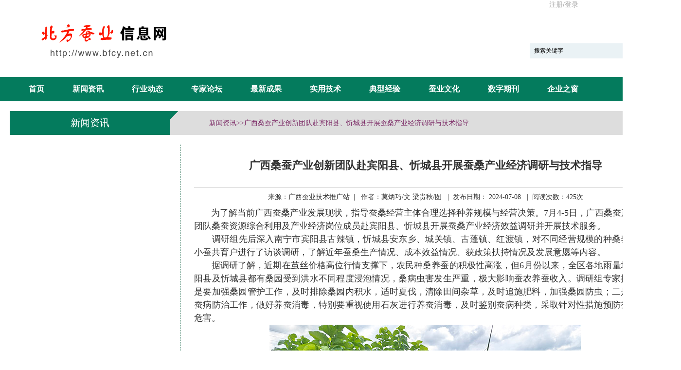

--- FILE ---
content_type: text/html; charset=UTF-8
request_url: https://www.bfcy.net.cn/content/16919
body_size: 11859
content:
<!DOCTYPE html>
<html lang="en">

<head>
    <meta charset="utf-8">
    <meta http-equiv="X-UA-Compatible" content="IE=edge">
    <meta name="viewport" content="width=device-width,initial-scale=1,user-scalable=0">
    <meta name="_token" content="zgARoYUGvDIW4SoSw7vZTvqBnv8jQrQ37c00kVcU" />

    <title>北方蚕业信息网</title>

    <meta name="keyword" content="北方蚕业信息网，北方蚕业网，北方蚕业,北方蚕业信息,蚕业">
    <meta name="description" content="北方蚕业信息网">
    <meta name="author" content="北方蚕业信息网">
        <link rel="stylesheet" href="https://www.bfcy.net.cn/css/style.css" />


    
</head>

<body>
    <!--顶部开始-->
<div class="head">
    <div class="header">

        <div class="head_right">
            <!-- <div class="label" ><p><a href="http://cjxy.nwsuaf.edu.cn/" target="_blank"">学院首页</a> | <a href="http://wwww.nwsuaf.edu.cn/">学校首页</a></div>-->
                            <a class="mx-4" href=" https://www.bfcy.net.cn/login">注册/登录</a>
            
            <span class="sousou">
                <form method="POST" action="https://www.bfcy.net.cn/search" accept-charset="UTF-8" role="search"><input name="_token" type="hidden" value="zgARoYUGvDIW4SoSw7vZTvqBnv8jQrQ37c00kVcU">
                <input type="text" name="keyword" class="search_input"
                    style="float: left;padding: 0;border: 0;background: none;font-size: 12px;height:31px;width:231px;"
                    value="&nbsp;&nbsp;&nbsp;搜索关键字"
                    onClick="javascript:if (this.value=='&nbsp;&nbsp;&nbsp;搜索关键字'){this.value=''}">
                <input type="hidden" name="action" value="result">
                <input type="image" src="../images/search.png" width="40" height="31" value="" class="so_btn"
                    style="float:right;">
                </form>
            </span>
        </div>
    </div>
</div>
<!--顶部结束-->
    <!--最新导航开始-->
<div class="nav2">
    <div id="nav">
        <ul style="margin-left:30px;">
            <li><a href="https://www.bfcy.net.cn">首页</a></li>
                            <li><a href="https://www.bfcy.net.cn/node/16">新闻资讯</a></li>
                            <li><a href="https://www.bfcy.net.cn/node/2">行业动态</a></li>
                            <li><a href="https://www.bfcy.net.cn/node/5">专家论坛</a></li>
                            <li><a href="https://www.bfcy.net.cn/node/11">最新成果</a></li>
                            <li><a href="https://www.bfcy.net.cn/node/3">实用技术</a></li>
                            <li><a href="https://www.bfcy.net.cn/node/10">典型经验</a></li>
                            <li><a href="https://www.bfcy.net.cn/node/6">蚕业文化</a></li>
                            <li><a href="https://www.bfcy.net.cn/node/7">数字期刊</a></li>
                            <li><a href="https://www.bfcy.net.cn/node/8">企业之窗</a></li>
            
            <!--<li><a href="#" >新闻资讯</a></li>
   <li><a href="#" >行业动态</a></li>
   <li><a href="#" >专家论坛</a></li>
   <li><a href="#" >最新成果</a></li>
   <li><a href="#" >实用技术</a></li>
   <li><a href="#" >典型经验</a></li>
   <li><a href="#" >蚕业文化</a></li>
   <li><a href="#" >数字期刊</a></li>
   <li><a href="#" >企业之窗</a></li>
   <li><a href="#" >关于我们</a></li> -->

        </ul>

    </div>
</div>
<!--最新导航结束-->


    


    <div class="sort_main">

        <div class="sort_main2">
            <div class="name">新闻资讯</div>
            <div class="name_r">新闻资讯>>广西桑蚕产业创新团队赴宾阳县、忻城县开展蚕桑产业经济调研与技术指导</div>
            <div class="name_right">&nbsp;</div>

        </div>
        <div class="sort_left">

            <div class="sort_leftcont">
                                <ul>
                    

                </ul>
            </div>
        </div>

        <div class="sort_right2">


            <div class="sort_rightcont2">

                <h1>广西桑蚕产业创新团队赴宾阳县、忻城县开展蚕桑产业经济调研与技术指导</h1>
                <div class="line"></div>

                <h2>来源：广西蚕业技术推广站&nbsp;&nbsp;| &nbsp;&nbsp;作者：莫炳巧/文 梁贵秋/图
                    &nbsp;&nbsp;|&nbsp;&nbsp;发布日期：
                    2024-07-08
                    &nbsp;&nbsp;|&nbsp;&nbsp;阅读次数：425次</h2>

                <div class="cont">

                    <p style="margin-top: 0px; margin-bottom: 0px; padding: 0px; text-align: justify;"><span style="margin: 0px; padding: 0px; font-family: 微软雅黑, &quot;Microsoft YaHei&quot;; font-size: 18px;">&nbsp; &nbsp; &nbsp; &nbsp;为了解当前广西蚕桑产业发展现状，指导蚕桑经营主体合理选择种养规模与经营决策。7月4-5日，广西桑蚕产业创新团队桑蚕资源综合利用及产业经济岗位成员赴宾阳县、忻城县开展蚕桑产业经济效益调研并开展技术服务。</span></p><p style="margin-top: 0px; margin-bottom: 0px; padding: 0px; text-align: justify;"><span style="margin: 0px; padding: 0px; font-family: 微软雅黑, &quot;Microsoft YaHei&quot;; font-size: 18px;">&nbsp; &nbsp; &nbsp; &nbsp;调研组先后深入南宁市宾阳县古辣镇，忻城县安东乡、城关镇、古蓬镇、红渡镇，对不同经营规模的种桑养蚕户、小蚕共育户进行了访谈调研，了解近年蚕桑生产情况、成本效益情况、获政策扶持情况及发展意愿等内容。</span></p><p style="margin-top: 0px; margin-bottom: 0px; padding: 0px; text-align: justify;"><span style="margin: 0px; padding: 0px; font-family: 微软雅黑, &quot;Microsoft YaHei&quot;; font-size: 18px;">&nbsp; &nbsp; &nbsp; &nbsp;据调研了解，近期在茧丝价格高位行情支撑下，农民种桑养蚕的积极性高涨，但6月份以来，全区各地雨量增多，宾阳县及忻城县都有桑园受到洪水不同程度浸泡情况，桑病虫害发生严重，极大影响蚕农养蚕收入。调研组专家提出：一是要加强桑园管护工作，及时排除桑园内积水，适时夏伐，清除田间杂草，及时追施肥料，加强桑园防虫；二是要加强蚕病防治工作，做好养蚕消毒，特别要重视使用石灰进行养蚕消毒，及时鉴别蚕病种类，采取针对性措施预防蚕病扩散危害。</span></p><p style="margin-top: 0px; margin-bottom: 0px; padding: 0px; text-align: center;"><span style="margin: 0px; padding: 0px; font-family: 微软雅黑, &quot;Microsoft YaHei&quot;; font-size: 18px;"><img src="/uploads/ueditor/php/upload/image/20240708/1720433546615549.jpg" title="202407081144466945.jpg"/></span></p><p style="margin-top: 0px; margin-bottom: 0px; padding: 0px; text-align: center;"><span style="margin: 0px; padding: 0px; font-family: 微软雅黑, &quot;Microsoft YaHei&quot;; font-size: 18px;"></span></p><p style="margin-top: 0px; margin-bottom: 0px; padding: 0px; text-align: center; background: white;"><span style="margin: 0px; padding: 0px; color: rgb(51, 51, 51); font-family: 微软雅黑, &quot;Microsoft YaHei&quot;; font-size: 18px;">桑园田间指导</span><span style="margin: 0px; padding: 0px; font-family: 微软雅黑, &quot;Microsoft YaHei&quot;; font-size: 18px;"></span></p><p style="margin-top: 0px; margin-bottom: 0px; padding: 0px; text-align: center;"><br/></p><p style="margin-top: 0px; margin-bottom: 0px; padding: 0px; text-align: center;"><span style="margin: 0px; padding: 0px; font-family: 微软雅黑, &quot;Microsoft YaHei&quot;; font-size: 18px;"><img src="/uploads/ueditor/php/upload/image/20240708/1720433547574932.jpg" title="202407081144125151.jpg"/></span></p><p style="margin-top: 0px; margin-bottom: 0px; padding: 0px; text-align: center;"><span style="margin: 0px; padding: 0px; font-family: 微软雅黑, &quot;Microsoft YaHei&quot;; font-size: 18px;">与小蚕共育企业座谈</span></p><p style="margin-top: 0px; margin-bottom: 0px; padding: 0px;"><br/></p><p><br/></p>


                </div>


                <h2>
                                    </h2>


            </div>

        </div>


        <div style="clear:both;"></div>
    </div>




    <!--foot开始-->
<div class="foot">
    <div class="footer">
        <div class="foot_l">
            <ul>
                <li>友情链接</li>
                <ul>
                    <li><a href="http://www.nwsuaf.edu.cn/" target="_blank">西北农林科技大学</a></li>
                    <li><a href="http://www.silk-e.org/" target="_blank">中国茧丝绸信息网</a></li>
                    <li><a href="#" target="_blank">西南大学蚕学研究所</a></li>
                    <li><a href="http://sccw.cbpt.cnki.net/WKB2/WebPublication/index.aspx?mid=sccw"
                            target="_blank">四川蚕业</a></li>
                    <li><a href="#" target="_blank">蚕丝在线</a></li>
                    <li><a href="http://www.esilk.net/Web/Default.aspx" target="_blank">中国茧丝绸交易网</a></li>
                    <li><a href="http://www.texnet.com.cn/" target="_blank">中国纺织网</a></li>
                    <li><a href="http://www.sxdofcom.gov.cn/" target="_blank">陕西省商务厅</a></li>
                    <li><a href="http://www.worldsilk.com.cn/" target="_blank">世界丝绸网</a></li>
                    <li><a href="#" target="_blank">商务部市场运行与调节司</a></li>
                    <li><a href="#" target="_blank">中国茧丝绸礼品网</a></li>
                    <li><a href="http://www.cnsilk.cn/" target="_blank">《丝绸》</a></li>
                    <li><a href="#" target="_blank">丝国传奇</a></li>
                    <li><a href="http://www.cnsilkworm.com/suncn/sunmi.asp" target="_blank">中国农科院蚕业研究所</a></li>
                    <li><a href="http://www.chinasilkmuseum.com/" target="_blank">中国丝绸博物馆</a></li>
                    <li><a href="http://www.scsilk.com/" target="_blank">四川丝绸网</a></li>
                    <li><a href="http://www.gxcy.gov.cn/" target="_blank">广西蚕业信息网</a></li>
                    <li><a href="http://www.yd-ad.com/" target="_blank">丝绸网</a></li>
                </ul>
            </ul>

        </div>
        <div class="foot_line"><img src="../images/foot_line.png" /></div>
        <div class="foot_r">
            <!--<div style="display: block;font-size: 20px;line-height: 26px;padding-top: 40px; padding-left: 60px;color: #505050;list-style: none;clear: both; font-family:宋体;">微信平台“后稷有人”</div>
   <div style="height:70px;padding-left: 115px;"><a href="#" target="_blank"><img src="images/nxy2016/wechat2.png"></a></div>-->

            <ul style="lang">
                <li>联系方式</li>
                <li>地址&nbsp;:&nbsp;陕西省杨凌农业高新技术产业示范区邰城路3号&nbsp;&nbsp;&nbsp;</li>
                <li>电话&nbsp;:&nbsp;029-87088247(FAX)</li>
                <li>联系人&nbsp;:&nbsp;张先生</li>
                <li>手机：&nbsp;13772071895</li>
                <li>Email：&nbsp;bfcy.net@163.com</li>
            </ul>

        </div>
    </div>
    <div class="foot_b">
        <p>版权所有&nbsp;&nbsp;西北农林科技大学蚕蚕桑丝绸研究所&nbsp;&nbsp; <a href="https://beian.miit.gov.cn/" style="color:white">
                陕ICP备19014831号-1</a></p>


    </div>
</div>
<!--foot结束-->

    
    <script type="text/javascript" src="/js/jquery1.42.min.js"></script>
    <script type="text/javascript" src="/js/jquery.SuperSlide.2.1.1.js"></script>

    

</body>

</html>


--- FILE ---
content_type: text/css
request_url: https://www.bfcy.net.cn/css/style.css
body_size: 44760
content:
/*全局*/

	 *{margin:0;padding:0;font-family: "Segoe UI", "pingfang SC","Lucida Grande", Helvetica, Arial, "Microsoft YaHei", FreeSans, Arimo, "Droid Sans","wenquanyi micro hei","Hiragino Sans GB", "Hiragino Sans GB W3", Arial, sans-serif;}

	 body{margin:0;padding:0;}
	 li{list-style:none;}
	 a{text-decoration:none;color:#666666;}
	 img{border:none;}

 /*顶部*/
	.head{width:100%;height:158px;background:#ffffff;}
	.header{width:1400px;height:158px;margin:0 auto;background:url(/images/bg_head.png) no-repeat;}
	.logo{  float: left;padding: 55px 0 0 115px;}
	.head_right{width:235px;float:right;  padding: 0px 36px 0 0;}
	.head_right p{font-size:14px;color:#a9a9a9;float:left;line-height:15px;padding-right:25px;}
	.head_right a{font-size:14px;color:#a9a9a9;}
	.sousou{width:275px;float:right;margin-top: 70px;background:url(/images/bg_search.png) no-repeat;}
	.label{width: 305px;height:30px;padding-top:15px;}
	.label p {color:#ffffff;}
	.label p a {color:#ffffff;}




/*最新导航下拉*/

 .nav2{width:100%;height:50px;background:#047b5d;/*url(/images/xlny/bg_nav.png) repeat;*/margin:0 auto;}
 #navcont {width: 100%;}
 #nav { font-family: helvetica; position:relative; width:1370px; height:50px;font-size:16px; color:#fff; margin: 0 auto; }
 #nav ul { list-style-type:none; }
 #nav ul li { float:left; position: relative; height:50px;line-height:50px;position:relative;position:absoult;z-index:1000;}




 #nav ul li a { padding: 0 29px 0 29px;display:block; text-decoration:none; text-align:center;font-weight:bold; color:#fff;}
 #nav li a:hover{background:#009b74;}
 #nav ul li ul li {/*border-bottom: 1px solid #061524;*/}
 #nav ul li ul li a {padding: 0 1px 0 1px; display:block;font-size:14px; text-decoration:none; text-align:center; color:#fff;}

 #nav ul li ul {display: none;}
 #nav ul li:hover ul {display: block; position: absolute; top:41px; min-width:70px;max-width:70px; left:0;} 
 #nav ul li:hover ul li a {display:block; background:#005a39;/*filter:alpha(opacity=50);        -moz-opacity:0.5;        -khtml-opacity: 0.5;        opacity: 0.5;   */color:#ffffff; width: 106px; text-align: center; border-right: none;}
 #nav ul li:hover ul li a:hover { background:#1e845f; color:#ffffff; }
 
 .top { }
 /*  This piece of code is for a third level drop down menu and is not included in this tutorial  #nav ul 
li:hover ul li ul {display:none;}
 #nav ul li:hover ul li:hover ul {display:block; position: absolute; top:-1px; left: 151px;}*/


.banner {width:1370px;height:490px;float:left;}

.ppt{width:460px;height:340px;float:left}

/* 本例子css */
.picMarquee-left{ width:435px; padding-left:3px; overflow:hidden; position:relative; /*border:1px solid #ccc;*/}

.picMarquee-left .bd{ /*padding:10px;*/  }
.picMarquee-left .bd ul{ overflow:hidden; zoom:1; }
.picMarquee-left .bd ul li{ margin:0 5px; float:left; _display:inline; overflow:hidden; text-align:center;  }
.picMarquee-left .bd ul li .pic{ text-align:center; }
.picMarquee-left .bd ul li .pic img{ width:195px; height:180px; display:block; padding:2px; border:1px solid #ccc; }
.picMarquee-left .bd ul li .pic a:hover img{ border-color:#999;  }
.picMarquee-left .bd ul li .title{ line-height:24px;   }


.slideBox{ width:460px; height:380px; overflow:hidden; position:relative; border:1px solid #ddd;  }
.slideBox .hd{ height:27px; overflow:hidden; position:absolute; right:5px; bottom:5px; z-index:1; }
.slideBox .hd ul{ overflow:hidden; zoom:1; float:left; margin-top:10px; }
.slideBox .hd ul li{ float:left; margin-right:2px;  width:12px; height:14px; line-height:14px; text-align:center; background:#fff; cursor:pointer; }
.slideBox .hd ul li.on{ background:#f00; color:#fff; }
.slideBox .bd{ position:relative; height:100%; z-index:0;   }
.slideBox .bd li{ zoom:1; vertical-align:middle; }
.slideBox .bd img{ width:460px; height:380px; display:block;  }
.slideBox .bd span{position: absolute;bottom: 0;left: 0;margin-bottom: 0;width: 100%;height: 32px;line-height: 32px;font-size: 14px;text-indent: 5px;text-align:left;}
.slideBox .bd span.title{background: rgba(0, 0, 0, 0.6);filter: progid:DXImageTransform.Microsoft.gradient(startColorstr = #30000000, endColorstr = #30000000);color: #FFF;overflow: hidden;}


/* 下面是前/后按钮代码，如果不需要删除即可 */
.slideBox .prev,
.slideBox .next{ position:absolute; left:3%; top:50%; margin-top:-25px; display:block; width:32px; height:40px; background:url(images/slider-arrow.png) -110px 5px no-repeat; filter:alpha(opacity=50);opacity:0.5;   }
.slideBox .next{ left:auto; right:3%; background-position:8px 5px; }
.slideBox .prev:hover,
.slideBox .next:hover{ filter:alpha(opacity=100);opacity:1;  }
.slideBox .prevStop{ display:none;  }
.slideBox .nextStop{ display:none;  }


/*main*/
	.main {width:1400px;margin:0 auto;background:#fff;}

	.main1 {width:1400px;height:440px;padding-top:50px;background: #f9f9f9;}
	.main_l{width:985px;float:left;padding-top: 50px;}
	.main_r{width:380px;float:right; padding-top: 50px;}


	.main2{width:1400px;height:410px;padding-top:50px;}
	.main_2l{float:left;}
	.main_2r{float:left;padding-left:15px}

	.main_3{width:1400px;padding-top:30px;}
	.main4{width:1400px;height:340px;padding-top:50px;background: #f9f9f9;}
	.main5{width:100%;height:380px;}

	.main6{width:100%;}




/*新闻资讯*/
	
	.gzdt_list{width:450px;float:left;padding-left: 20px; padding-top: 15px;}
	.gzdt_head{width:450px;height:30px;border-bottom: 2px solid #f9f9f9;}
	.gzdt_head span{float:right;line-height:25px;height:25px;padding-right:10px;}
	.gzdt_head span a{font-size:12px;color:#000000;}
	.gzdt_head dt{font-size:22px;/*font-family:微软雅黑;*/color:#047b5d;font-weight:bold;height:25px;line-height:20px;padding-left:10px;}
	.gzdt_list ul{padding-top: 10px;}	
    .gzdt_list li{padding-left: 20px; border-bottom:1px solid #d8d8d8;font-size: 14px;line-height:39px;background: url(/images/heidian.png) no-repeat  1.5% 50%;}
    .gzdt_list li a:hover{color:#000000}
    .gzdt_list li a{color:#000;/*font-family:微软雅黑;*/}
	.gzdt_list span{float: right;color: #000;font-size: 15px;padding-right: 10px;}

/*通知公告*/
	
	
	.bcyg_list{width:450px;float:left; padding-left: 20px; padding-top: 15px;}
	.bcyg_head{width:450px;height:30px;border-bottom: 2px solid #f9f9f9;}
	.bcyg_head span{float:right;line-height:25px;height:25px;padding-right:10px;}
	.bcyg_head span a{font-size:12px;color:#000000;}
	.bcyg_head dt{font-size:22px;/*font-family:微软雅黑;*/color:#047b5d;font-weight:bold;height:25px;line-height:20px;padding-left:10px;}
	.bcyg_cont{width:450px;padding-top:25px;}
	.bcyg_l{width:62px;height:83px; float:left;}
	.bcyg_r{width:340px;height:83px;float:left;margin-left:25px;}
	.date5{line-height:18px;text-align:center;color:#fff;background:#047b5d;font-size:10px;}
	.date6{line-height:37px;text-align:center;color:#4a4a4a;background:#e8edf0;font-size:30px;font-weight:bold;}
	.date7{line-height:18px;text-align:center;color:#fff;background:#007636;font-size:12px;}
	.r1{width:340px;line-height: 25px;}
	.r1 a {color:#000;/*font-family:微软雅黑;*/font-size: 14px;}
	.r2 p{color:#5b5b5b;padding-left:20px;display:inline;}
	.r3 p{color:#5b5b5b;padding-left:20px;display:inline;}
	
	.r4{font-size:14px;color:#5b5b5b;line-height:25px;}
	.r4 p{color:#0f0f0f;display:inline;}



/*行业动态*/

	.tzgg{width:460px;float:left;  }
	.tzgg_head{width:460px;height:30px;border-bottom: 2px solid #f9f9f9;}
	.tzgg_head span{float:right;line-height:25px;height:25px;padding-right:10px;}
	.tzgg_head span a{font-size:12px;color:#000000;}
	.tzgg_head dt{font-size:22px;/*font-family:微软雅黑;*/color:#047b5d;font-weight:bold;height:25px;line-height:20px;padding-left:10px;}
	
	.tzgg_cont{width:460px;}
	.tzgg_cont ul{padding-top: 10px;}	
    .tzgg_cont li{padding-left: 23px; border-bottom:1px solid #d8d8d8;font-size: 14px;line-height:44px;background: url(/images/heidian.png) no-repeat  1.5% 50%;}
    .tzgg_cont li a:hover{color:#000000}
    .tzgg_cont li a{color:#000;/*font-family:微软雅黑;*/}
	.tzgg_cont span{float: right;color: #000;font-size: 15px;padding-right: 10px;}


	


/*实用技术*/
	
	.tbtj_list{width:450px;float:left;padding-left: 20px;}
	.tbtj_head{width:445px;height:30px;border-bottom: 2px solid #f9f9f9;}
	.tbtj_head span{float:right;line-height:25px;height:25px;padding-right:10px;}
	.tbtj_head span a{font-size:12px;color:#000000;}
	.tbtj_head dt{font-size:22px;/*font-family:微软雅黑;*/color:#047b5d;font-weight:bold;height:25px;line-height:20px;padding-left:10px;}
	.tbtj_cont{width:445px;}
	.tbtj_cont ul{padding-top: 10px;}	
    .tbtj_cont li{padding-left: 10px;  border-bottom:1px solid #d8d8d8;font-size: 14px;line-height:44px;}
    .tbtj_cont li a:hover{color:#000000}
    .tbtj_cont li a{color:#000;/*font-family:微软雅黑;*/}
	.tbtj_cont span{float: right;color: #000;font-size: 15px;padding-right: 10px;}


/*在线学习*/

	.zxxy{width:450px;float:left;padding-left: 20px;}
	.zxxy_head{width:450px;height:30px;border-bottom: 2px solid #f9f9f9;}
	.zxxy_head span{float:right;line-height:25px;height:25px;padding-right:10px;}
	.zxxy_head span a{font-size:12px;color:#000000;}
	.zxxy_head dt{font-size:22px;/*font-family:微软雅黑;*/color:#047b5d;font-weight:bold;height:25px;line-height:20px;padding-left:10px;}
	
	.zxxy_cont{width:450px;}
	.zxxy_cont table tr{width:450px; border-bottom:1px solid #d8d8d8;height:40px;text-align:center;}
	.zxxy_cont table tr td{ border-bottom:1px solid #d8d8d8;height:44px;line-height:44px;}

	




	/*蚕桑图片*/
	
	
	.jpkc_list{width:920px;float:left;}
	.jpkc_head{width:920px;height:30px;border-bottom: 2px solid #f9f9f9;}
	.jpkc_head span{float:right;line-height:25px;height:25px;padding-right:10px;}
	.jpkc_head span a{font-size:12px;color:#000000;}
	.jpkc_head dt{font-size:22px;/*font-family:微软雅黑;*/color:#047b5d;font-weight:bold;height:25px;line-height:20px;padding-left:10px;}
	.jpkc_cont{width:920px;}
	.picScroll-left{ width:920px;  overflow:hidden; position:relative;  }
	.picScroll-left .bd{ padding:15px 5px 10px 20px;   }
	.picScroll-left .bd ul{ overflow:hidden; zoom:1; }
	.picScroll-left .bd ul li{ margin:0 5px 0 5px; float:left; _display:inline; overflow:hidden;   }
	.picScroll-left .bd ul li .pic{ text-align:center; }
	.picScroll-left .bd ul li .pic img{ width:200px; height:180px; display:block; /*padding:3px; border:1px solid #ccc;*/ }
	.picScroll-left .bd ul li .pic a:hover img{ border-color:#999;}
	.picScroll-left .bd ul li .title{ padding-top:20px;line-height:20px;width:205px;}
	.picScroll-left .bd ul li .title a{font-size:13px;color:#000000; }




/*联系我们*/

	.lxwm{width:450px;float:left;padding-left: 25px;}
	.lxwm_head{width:450px;height:30px;border-bottom: 2px solid #f9f9f9;}
	.lxwm_head span{float:right;line-height:25px;height:25px;padding-right:10px;}
	.lxwm_head span a{font-size:12px;color:#000000;}
	.lxwm_head dt{font-size:22px;/*font-family:微软雅黑;*/color:#047b5d;font-weight:bold;height:25px;line-height:20px;padding-left:10px;}
	
	.lxwm_cont{width:450px;}
	.lxwm_cont table tr td{padding-left:10px;font-size:14px;}
	.box_rt03 ul{  padding-top:15px; width: 380px;}
	.box_rt03 ul li{ width: 170px; height:145px; float: left;padding-left:14px;border-bottom:none; text-align:center; overflow:hidden;  margin:5px 0 10px 0;}
	.box_rt03 ul li a{ line-height:32px; font-size:14px;}
	.box_rt03 ul li a img{ display:block; width: 170px; height:120px;}


	
 

/*友情链接*/

	.link{width:1370px;margin: 0 auto; padding: 50px 0;}
	.link_head{width:1370px;height:30px;border-bottom: 2px solid #e6e6e6;}
	.link_head span{float:right;line-height:25px;height:25px;padding-right:10px;}
	.link_head span a{font-size:12px;color:#000000;}
	.link_head dt{font-size:22px;/*font-family:微软雅黑;*/color:#047b5d;font-weight:bold;height:25px;line-height:20px;padding-left:10px;}
	
	.link_cont{width:1370px;padding:20px 0 0 0px;}
	.link_cont ul li{ float:left;background:url(/images/bg_lbdw.png) no-repeat;width:315px;height: 60px;padding-right: 20px;  padding-bottom: 5px;}
	.link_cont ul  li a {color:#047b5d;font-size:15px;font-weight:bold;}
    .link_cont p{line-height:50px;padding-left:15px;color:#047b5d;}
	/*杂粮企业*/
	
	
	.ltqy_list{width:420px;float:left;}
	.ltqy_head{width:420px;height:30px;border-bottom: 3px solid #1c83cd;}
	.ltqy_head span{float:right;line-height:25px;height:25px;padding-right:10px;}
	.ltqy_head span a{font-size:12px;color:#000000;}
	.ltqy_head dt{font-size:20px;/*font-family:微软雅黑;*/color:#000000;font-weight:bold;height:25px;line-height:20px;padding-left:10px;}
	.ltqy_list ul{padding-top: 10px;}	
    .ltqy_list li{padding-left: 20px; border-bottom:1px dashed #d8d8d8;font-size: 14px;line-height:42px;background: url(/images/heidian.png) no-repeat  1.5% 50%;}
    .ltqy_list li a:hover{color:#000000}
    .ltqy_list li a{color:#000;/*font-family:微软雅黑;*/}
	.ltqy_list span{float: right;color: #000;font-size: 15px;padding-right: 10px;}


/*杂粮市场*/
	
	.zlsc3_list{width:510px;float:left;padding-left: 35px;}
	.zlsc3_head{width:510px;height:30px;border-bottom: 3px solid #1c83cd;}
	.zlsc3_head span{float:right;line-height:25px;height:25px;padding-right:10px;}
	.zlsc3_head span a{font-size:12px;color:#000000;}
	.zlsc3_head dt{font-size:20px;/*font-family:微软雅黑;*/color:#000000;font-weight:bold;height:25px;line-height:20px;padding-left:10px;}
	.zlsc3_list ul{padding-top: 10px;}	
    .zlsc3_list li{padding-left: 20px; border-bottom:1px dashed #d8d8d8;font-size: 14px;line-height:42px;background: url(/images/heidian.png) no-repeat  1.5% 50%;}
    .zlsc3_list li a:hover{color:#000000}
    .zlsc3_list li a{color:#000;/*font-family:微软雅黑;*/}
	.zlsc3_list span{float: right;color: #000;font-size: 15px;padding-right: 10px;}


/*杂粮商场*/

	.zlsc2{width:380px;}
	.zlsc2_head{width:380px;height:30px;border-bottom: 3px solid #1c83cd;}
	.zlsc2_head span{float:right;line-height:25px;height:25px;padding-right:10px;}
	.zlsc2_head span a{font-size:12px;color:#000000;}
	.zlsc2_head dt{font-size:20px;/*font-family:微软雅黑;*/color:#000000;font-weight:bold;height:25px;line-height:20px;padding-left:10px;}
	
	.zlsc2_cont{width:380px;}
	.zlsc2_cont ul{padding-top: 10px;}	
    .zlsc2_cont li{padding-left: 23px; border-bottom:1px dashed #d8d8d8;font-size: 14px;line-height:42px;background: url(/images/heidian.png) no-repeat  1.5% 50%;}
    .zlsc2_cont li a:hover{color:#000000}
    .zlsc2_cont li a{color:#000;/*font-family:微软雅黑;*/}
	.zlsc2_cont span{float: right;color: #000;font-size: 15px;padding-right: 10px;}

	/*杂粮百科*/

	.zlbk{width:1370px;}
	.zlbk_head{width:1370px;height:25px; padding: 30px 0 20px 0;}
	.zlbk_head span{float:right;line-height:25px;height:25px;padding-right:10px;}
	.zlbk_head span a{font-size:12px;color:#000000;}
	.zlbk_head dt{font-size:20px;/*font-family:微软雅黑;*/color:#000000;font-weight:bold;height:25px;line-height:20px;padding-left:10px;}
	
	.zlbk_cont{width:1370px;}
	.zlbk_cont table tr{padding-bottom: 40px;height:230px;}

/*评估动态*/

	.pgdt{width:410px;float:left;margin-top:25px;}

	.pgdt_head{width:410px;height:25px;background:url(/images/bg_l.png) no-repeat bottom;;}
	.pgdt_head span{float:right;line-height:25px;height:25px;padding-right:10px;}
	.pgdt_head span a{font-size:12px;color:#000000;}
	.pgdt_head dt{font-size:20px;/*font-family:微软雅黑;*/color:#000000;font-weight:bold;height:25px;line-height:20px;padding-left:10px;}
	
	.pgdt_cont{width:410px;}
	.pgdt_cont ul{padding-top: 10px;}	
    .pgdt_cont li{padding-left: 23px; border-bottom:1px dashed #d8d8d8;font-size: 14px;line-height:42px;background: url(/images/heidian.png) no-repeat  1.5% 50%;}
    .pgdt_cont li a:hover{color:#000000}
    .pgdt_cont li a{color:#494747;/*font-family:微软雅黑;*/}
	.pgdt_cont span{float: right;color: #000;font-size: 15px;padding-right: 10px;}

	/*政策文件*/
    .zcwj{width:464px;float:left;padding-left:20px;margin-top:25px;}
	.zcwj_head{width:464px;height:25px;background:url(/images/bg_m.png) no-repeat bottom;}
	.zcwj_head span{float:right;line-height:25px;height:25px;padding-right:10px;}
	.zcwj_head span a{font-size:12px;color:#000000;}
	.zcwj_head dt{font-size:20px;/*font-family:微软雅黑;*/color:#000000;font-weight:bold;height:25px;line-height:20px;padding-left:10px;}
	
	.zcwj_cont{width:464px;float:right;}
	.zcwj_cont ul{padding-top: 10px;}	
    .zcwj_cont li{padding-left: 23px; border-bottom:1px dashed #d8d8d8;font-size: 14px;line-height:42px;background: url(/images/heidian.png) no-repeat  1.5% 50%;}
    .zcwj_cont li a:hover{color:#000000}
    .zcwj_cont li a{color:#494747;/*font-family:微软雅黑;*/}
	.zcwj_cont span{float: right;color: #000;font-size: 15px;padding-right: 10px;}

/*联系方式*/

	.lxfs{width:280px;float:right;margin-top:23px;}

	.lxfs_head{width:280px;margin-top:20px;height:25px;background:url(/images/bg_r.png) no-repeat bottom;;}
	.lxfs_head span{float:right;line-height:25px;height:25px;padding-right:10px;}
	.lxfs_head span a{font-size:12px;color:#ffffff;}
	.lxfs_head dt{font-size:20px;/*font-family:微软雅黑;*/color:#000000;font-weight:bold;height:25px;line-height:20px;padding-left:10px;}
	
	.lxfs_cont{width:280px;}
	.lxfs_cont table{width:280px;height:116px;padding-top:15px;padding-left:10px;}
	.lxfs_cont table tr td{height:25px; font-size:14px;}



	









/*底部*/
    .foot{font-size:14px;width:100%;background:#f4f4f4;margin:0 auto;}
    .footer{width:1370px;height: 250px;background:#f4f4f4;margin: 0 auto;}
    .foot_l{width:620px;float:left;padding:40px 40px 0 30px;}
    .foot_l ul li{height:30px;line-height: 30px;font-size:16px;font-weight:bold;}
    .foot_l ul ul li{float:left;height: 30px;line-height: 30px;padding-left:20px;}
    .foot_l ul ul li a{font-size:12px;color:#777777;font-family: 微软雅黑;}
    .foot_l img{float: right;    padding: 20px 80px 0px 0;}
    .foot_line{float:left;  padding-top: 50px;}
    .foot_r{width: 640px;float:left;padding-top:55px;}
    .foot_r ul{padding-left:60px;}
    .foot_r ul li{color:#777777;line-height:26px;height:26px;}

    .lang{width: 640px;float:right;}	
    .lang ul{padding-top:40px;padding-right:30px;}
    .lang ul li{padding:0 20px 0 20px;}



    .foot_b{width:100%;height: 42px;background:#047b5d;margin: 0 auto;}
    .foot_b p{height:42px;line-height:42px;text-align:center;font-size:12px;color:#ffffff;font-family: 微软雅黑;}





/*列表页*/
.sort_main {width:1400px;background:white;margin:0 auto;padding-top:20px;padding-bottom: 20px;}
.sort_main2 {width: 1360px;height: 49px;background-color: #dddddd;margin-top: 20px;margin: 0px 20px 0px 20px;display: block;float: left;}
.name{width: 330px;color: #FFF;background-image: url(/images/lm_name_bk.png);line-height: 49px;font-size: 20px;float: left;text-align: center;font-family: "Microsoft YaHei", "榛戜綋", verdana;}
.name_r{background-image: url(/images/lm_name_r.png);line-height: 49px;padding: 0px 0px 0px 80px;float: left;display: block;font-size: 14px;font-family: "Microsoft YaHei", "榛戜綋", verdana;color: #7F306A;background-repeat: no-repeat;}
.name_r2{background-image: url(/images/lm_name_r.png);line-height: 49px;padding: 0px 0px 0px 80px;float: left;display: block;font-size: 14px;font-family: "Microsoft YaHei", "榛戜綋", verdana;color: #7F306A;background-repeat: no-repeat;}
.name_right {display: block;float: right;line-height: 49px;width: 49px;background-image: url(/images/lm_r_bk.png);}

.sort_left {width:330px;/*height:292px;*/float:left;margin-left:20px;}
.sort_lefthead {width:26px;/*height:39px;*/background:url(/images/bg_sortlhead.png);}
.sort_lefthead dt {font-family:"微软雅黑";line-height:39px;text-align:center;color:#000000;font-size:18px;}

.sort_leftcont {width:330px;}
.sort_leftcont  ul{width:260px;padding-top:10px;padding-bottom:10px;}
.sort_leftcont  ul li{background: url(/images/bg_li.png) no-repeat;/* 25% 50%;*/text-align:left;line-height:36px;padding-bottom:10px;}
/*.sort_leftcont  ul li a{font-size:14px;color:#fff;font-weight:bold;letter-spacing:5px;}*/

.sort_leftcont  ul li a {
	display: block;
	line-height: 36px;
	padding: 0px 10px 0px 30px;
	text-decoration: none;
	margin-bottom: 3px;
}
.sort_leftcont  ul li a:link ,.sort_leftcont  ul li  a:visited{
	background-image: url(/images/dmenu_bk.png);
	color: #444444;
	text-decoration: none;

}
.sort_leftcont  ul li a.now {
	color: #FFF;
	background-image: url(/images/dmenu_bk_active.png);
}
.sort_leftcont  ul li a.vip {
	color: #FFF;
	background-image: url(/images/dmenu_bk_VIP.png);
	font-weight: bold;
}

.sort_leftcont  ul li a:hover {
	color: #FFF;
	background-image: url(/images/dmenu_bk_hover.png);
	text-decoration: none;
}
.sort_leftcont  ul li a:active  {
	color: #FFF;
	background-image: url(/images/dmenu_bk_active.png);
}









.sort_right{width:1010px;min-height:500px;float:left;margin: 20px 0 20px 20px;background-color: #FFFFFF;display: block;}
.sort_righthead dt{font-size:12px;color:#035da3;padding:10px 0 0 20px;}
.sort_rightcont {padding: 8px;clear: both;border: 1px dashed;border-color: #005a39;margin-bottom: 20px;/*border-left:1px solid #b6dafc;border-right:1px solid #b6dafc;border-bottom:1px solid #b6dafc;*/}
.sort_rightcont ul{padding-bottom: 20px;}
.sort_rightcont ul li {border-bottom:1px dashed #d1bfae;background: url(/images/heidian1.png) no-repeat left;line-height: 38px;font-size: 14px;margin-left: 10px;padding-left: 20px;padding-right: 15px;}
.sort_rightcont ul li  span{float:right;color:#aaacb7;}
.sort_rightcont ul li  a{color:#363535;}





/*内容页*/
	.sort_right2{width:1010px;min-height:500px;float:left;background-color: #FFFFFF;display: block;margin: 20px 0 20px 20px;}
	.sort_rightcont2 {padding: 8px;clear: both;border-left: 1px dashed;border-bottom: 1px dashed;border-right: 1px dashed;border-color: #005a39;margin-bottom: 20px;}

	.sort_rightcont2 h1{font-size:22px;font-family: "微软雅黑";color:#333;text-align:center;padding-top:20px;}
	.sort_rightcont2 h2{font-size:14px;font-family: "微软雅黑";color:#333333;text-align:center;font-weight: normal;padding-top:10px;}

	.line{width:950px;border-bottom:1px solid #d6d6d6;margin-left:20px;margin-top:30px;}
	.cont{width:950px;margin:10px 20px;color:#333333;}
	.cont p{line-height:27px;}

	/*分页*/
.pagination li span {
    float: left;
    padding-right: 10px;
}
.pagination li a {
    float: left;
    padding-right: 10px;
}